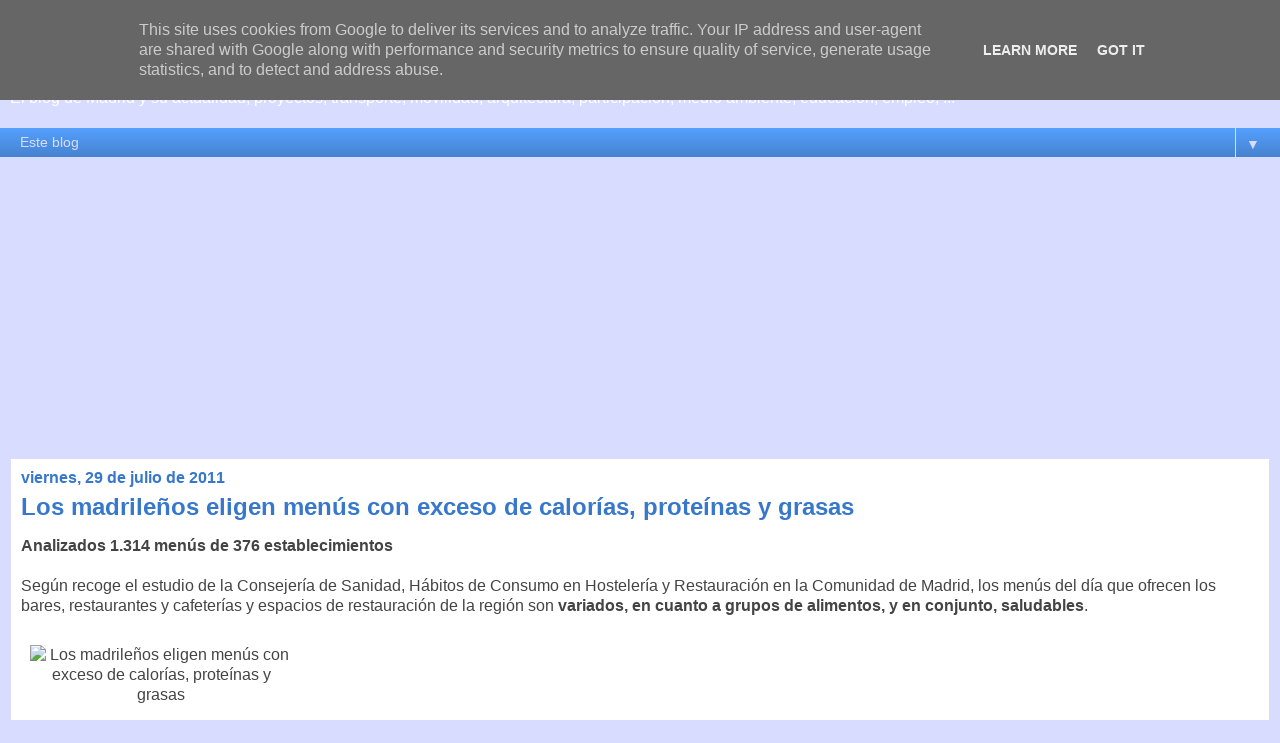

--- FILE ---
content_type: text/html; charset=utf-8
request_url: https://www.google.com/recaptcha/api2/aframe
body_size: 270
content:
<!DOCTYPE HTML><html><head><meta http-equiv="content-type" content="text/html; charset=UTF-8"></head><body><script nonce="9RR8jCpqq0pHkZXOfmjy_w">/** Anti-fraud and anti-abuse applications only. See google.com/recaptcha */ try{var clients={'sodar':'https://pagead2.googlesyndication.com/pagead/sodar?'};window.addEventListener("message",function(a){try{if(a.source===window.parent){var b=JSON.parse(a.data);var c=clients[b['id']];if(c){var d=document.createElement('img');d.src=c+b['params']+'&rc='+(localStorage.getItem("rc::a")?sessionStorage.getItem("rc::b"):"");window.document.body.appendChild(d);sessionStorage.setItem("rc::e",parseInt(sessionStorage.getItem("rc::e")||0)+1);localStorage.setItem("rc::h",'1769067625887');}}}catch(b){}});window.parent.postMessage("_grecaptcha_ready", "*");}catch(b){}</script></body></html>